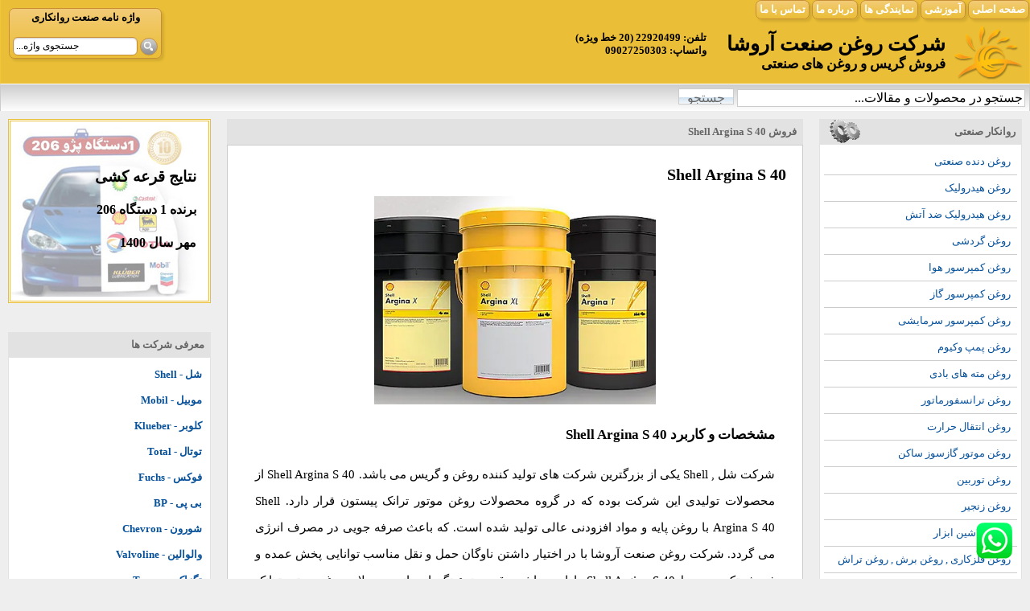

--- FILE ---
content_type: text/html; charset=utf-8
request_url: https://roghansanat.com/details/book/273.aspx
body_size: 23058
content:

<!DOCTYPE html PUBLIC "-//W3C//DTD XHTML 1.0 Transitional//EN" "http://www.w3.org/TR/xhtml1/DTD/xhtml1-transitional.dtd">
<html xmlns="http://www.w3.org/1999/xhtml" lang="fa-IR" >
<head><title>
	فروش روغن Shell Argina S 40 | روغن موتور ترانک پیستون
</title>
<!-- Google tag (gtag.js) -->
<script async src="https://www.googletagmanager.com/gtag/js?id=G-YVNV715012"></script>
<script>
  window.dataLayer = window.dataLayer || [];
  function gtag(){dataLayer.push(arguments);}
  gtag('js', new Date());

  gtag('config', 'G-YVNV715012');
</script>
<meta content="MSHTML 6.00.6000.16674" name="GENERATOR" /><meta name="google-site-verification" content="amytNJDG_G94ILBq-91vIlyMbPhclkAtN2CgXvg5Lyc" />
<meta name="keywords" content="روغن Shell Argina S 40 , خرید Shell Argina S 40 , فروش Shell Argina S 40 , قیمت Shell Argina S 40 , روغن موتور ترانک پیستون Shell Argina S 40 , مشخصات فنی روغن Shell Argina S 40 , datasheet روغن Shell Argina S 40 , شرکت سازنده  , گرانروی ,  شاخص گرانروی , نقطه اشتعال , نقطه ریزش , پایه محصول , بسته بندی , دانلود دیتاشیت , کارخانه ,  روغن صنعتی ,  روانکار  , فروش روغن , فروش , فروش گریس , روغن صنعت , گریس , واردکننده , " />
<meta name="description" content="شرکت روغن صنعت آروشا مرکز فروش روغن صنعتی ، گریس ، مواد شیمیایی می باشد. خدمات ما شامل فروش روغن Shell Argina S 40 , خرید Shell Argina S 40 , فروش Shell Argina S 40 , قیمت Shell Argina S 40 , روغن موتور ترانک پیستون Shell Argina S 40 , مشخصات فنی روغن Shell Argina S 40 , datasheet روغن Shell Argina S 40 , شرکت سازنده  , گرانروی ,  شاخص گرانروی , نقطه اشتعال , نقطه ریزش , پایه محصول , بسته بندی , دانلود دیتاشیت , کارخانه ,  روغن صنعتی ,  روانکار  , فروش روغن , فروش , فروش گریس , روغن صنعت , گریس , واردکننده ,  می باشد" />
<meta name="abstract" content="روغن Shell Argina S 40 , خرید Shell Argina S 40 , فروش Shell Argina S 40 , قیمت Shell Argina S 40 , روغن موتور ترانک پیستون Shell Argina S 40 , مشخصات فنی روغن Shell Argina S 40 , datasheet روغن Shell Argina S 40 , شرکت سازنده  , گرانروی ,  شاخص گرانروی , نقطه اشتعال , نقطه ریزش , پایه محصول , بسته بندی , دانلود دیتاشیت , کارخانه ,  روغن صنعتی ,  روانکار  , فروش روغن , فروش , فروش گریس , روغن صنعت , گریس , واردکننده , " />
<meta property="og:locale" content="fa_IR" />
<meta property="og:type" content="product" />
<meta property="og:title" content="Shell Argina S 40" />
<meta property="og:description" content="شرکت روغن صنعت آروشا مرکز فروش روغن صنعتی ، گریس ، مواد شیمیایی می باشد. خدمات ما شامل فروش روغن Shell Argina S 40 , خرید Shell Argina S 40 , فروش Shell Argina S 40 , قیمت Shell Argina S 40 , روغن موتور ترانک پیستون Shell Argina S 40 , مشخصات فنی روغن Shell Argina S 40 , datasheet روغن Shell Argina S 40 می باشد" />
<meta property="og:url" content="https://roghansanat.com/default.aspx?src=details&book=273" />
<meta property="og:site_name" content="روغن صنعت آروشا" />
<meta property="product:availability" content="instock" />
<meta property="product:price:currency" content="IRR" /><meta name="viewport" content="width=device-width, initial-scale=1.0" /><meta name="robots" content="follow, all, index" /><link href="../../Style.css" rel="stylesheet" type="text/css" /></head>
<body >  
<div class="wat"><a href="https://api.whatsapp.com/send?phone=989027250303&text=" target="_blank">
<img src="/images/WhatsApp_icon.png" title="مشاوره"/>
</a></div>                          
<form method="post" action="./273.aspx?src=details&amp;book=273" id="form1">
<div class="aspNetHidden">
<input type="hidden" name="__VIEWSTATE" id="__VIEWSTATE" value="ashfi5BS4OF44ODLBiBH+Yi75RP6GA3Lse+kDPhD3BYOOvmc3NCZRt9Z1C6EJbX14zVQcOWutzIpkTNgRDtC5ghlwiq8fds663OBAkHLH38DkVfBnVWI/BY8IM1KN9WFUmo3cw4bUCu/QOV0Q+xis2ED03v1U1r4UqVR5AMwFv3qlL0fX2Si8YtVwuX6OnRjyjurZZoDbfix3tsHyzZ3dn20umXetgHTmYX6wfDx5qMEHlC2mFMDKoAknPIG1lBH1XYO/Hb6/wX0xJ2vrTcKdS8+Pjh9xXCyp6TQ/cpFixLE7KlzfnaUEuDfdmr6hxCrkM48cAJyADNeqkctHAy3Sia+PtGkSafx5fCTH2U28NFQfoysyMG09dpR2/84RIaRiuLS/gIp+ItwSmBknwCRK92DWpUWFPW/Rb8sGV8jq8WFZ3Y7P/[base64]/WR9CWsvY0jrD8RFY1h5G3bm0GnEYRD6Vy/XSgzWb80QY8yBZsRqgTqf6ifcvsyrY3uInmTKuTdQccCzUMjl4v/W7Sl8pvQ9qznHxZuypPdbrvSIykij0Ol3B0hGp1doP+gVhOAyw9D3QBXbyc16f8PMQ6kzyg+ErHwpGBRTwpVUux5r0q2aT8u0qAJ6jc3YZ373jB2geWPSDW0jBUAOieabm2jBOs1bgEH6wZijtcza6hSEw5vV29j/gJozGhfd/o7AcjCfwg7NWjj57nOa3h78U5XeSgWz45mjbCYxA3PrHwFUZzwW2DcrwX2RZduvU3tHV4kKiVxfUzfuyr81nbda+84NlWz1gE60W0oZAqS5V7dIecOluJ+c9rHzSLIx+vfVS4u+FYLaBvdufRtJuGoxCdhinhJVobmYlqYvbeT+k6CzwWYUrZTClGZwPd1yzK6/5vJ1WL62s0hmaQ/8MTYAXAzjzO374nXlO/8VQFhqdgkSzjYFH1raPFS6KM13DZ4QSEGSnaIpFJZbL+eu9tWNOhxwglewNQWiodSfiyO9pic1RUXc4khBtTzpuapoYJq+FC5+zTsSko98Qh36JCxF1SxXTQ526suAVs1MXzzoiPWSDB78dUH+5AKxacsp8phSMiDlpGx92NFrigEE976C14HlOQuGcx/JMzrNGIpa9rl9V42hTClC5y0n/0fjHXNBMqpW7qE82auxBoO9mRbSW34juF0jQ9ouQy4mmDwDeo32cBfJ1kI1F07bm2llLyEYNIftyU3v0h3f6D/4sGiFR9DanzEpMdDq2NQw3EzcRxyucu9pEUb0+UNwQKg6PFalg4HTkEPdCfU0j4iX4z+XFMvZjbPP479J2t4ia0qXtyUWB+CSDR46ulYif4+07ig3N1w5/ftHJ16h+F7hXwduLj7ZcuYwRJWHgLHrCMbkOtXImKnIgYmvRIsVIr5N6W/yKA8ZQD3K5JqeYEAHQwTZDaPSgSHMEw+oF9xTVzZEjyyL6YIXA/rX1lqBUgoAvc2zxzde8ydasdfFvadQET/4CgAoon4nuKYrQszt3ozAWpg+Fpt+5tu5O+TkKjCHbpkVGHaPeOW5Ja/FOl61FH2ULYRxut6xuvCIVF0C/e/YK6dMln2mlgCBiXJuliOo+zRqTdXj2foaL09I6Iy2ecCGUxonuNKI+/PX8fWSEoemP0UGojbvhbrx+dv49GWarPHeWCdHO7ASx0Pbbz0k0ILL8fz17wPW84uJS9SwcEAqRoJR047dHyqI4o5wbGKOGtdBmSO5bJJID0Ewf2iLHckEAYBv1aj3xFslXRPsGcdR4m1o1uu3/VN0m1h2lAEy0PULX+x7XKu3yfUvFerd54zhH2i/qILqNPHX7bE3xC0dv9Hx3YFlAd5nn0xx53ARj/8KMAQuaxWAMuQUbdpKej3LXHE784Ye2QCgS7KMk9hRkbDG5yyzHK7qCRA0MtbChQYnG8WquVWzzdjTu2tEszAPY5Dm9EfNaB1dCZ87JDny8FUKpY4KTrPC5bbrrThw5akdWV/s8O3fJ0Gv707wZ57WIz6ZQZ2gYJuwisZDGXhWkKvVQThGIo4pUZd0lnFn6R/ro+OJjHB8GTlRcsQzlGtqyouZXoBnFXOyIRK+Myvh70ig0vR7nd2OCGULgaZ1GulT669VUlklriW24l19jec7TGJf9bTbMvno4l1WqAnMS+wjmZ6eaFZeAfzjvEn6MKUoc/zOnjm5YNLxdbhEf3zorGr+f2q6M5l8rdqp8woeKXBP8yT5vjDFI9nEzMUqWFTdl/zfIM8iIXf4EbLa9FVXNLfPneJzMozldiOHBKfXhbpIOAvtMhTEiGf6nC+HBjoi9qahOfMDZOEA0zAGKZahTJrr52unO4zOmcdhQ0TdynRfkiLf9R34p9FYkDlmxlAe4USwqbJG1+vnFu/8VAIFb1ccqQYYPzgQ8Xk4UIV1YA77L31aJjSB4o199bTIIMtBKtNrTa5/W+CSWj7cd4BNly7ZTqgVcVe4oMr2p9qVZZcDKFzm/u/giK7DoZ+7CbWlISCKJxleLF6z4SYkrdy52exdE9/w5mBVSunNuHuGAVaHp9S2JcWMyboQWdUN1m/D2q5xtWy3ES7YWuC4qhTTFAcw1u2s0ZXuUtxWanu7jtvti8BmAx+rGcIXLTD0KAb5piuxwWnBIG8rJWxHG5SJ7C4Wn31xcuWSj5rqrdDgJSgGoQ+WB2r5vGeZK77uraydtuHJKIgvONX9r5HO9zEAW97ueXG1ZRH98a+j4iE+UScmpC7us23ha7pK/dk+XeYZq0b/[base64]/8ls93X9d35UKuCgj/7et3JkRrnrtS+hcfTeo21NQmPIVllRZyN0DqHC8g7ZumP1JoD/XrEi+QBCdW+PBmxIkctwznZtdzPpNzTdc+XKPx6Spjk5twdqsiUn1Ufk/tNKmfRHNXzsh12nJdD6oq/q/+5dJh36HNpq3pHWmi+VROkG1aIEuQWgQ9xCIXbPOBcotnFfWH4AUntGpry5Zgnc418CuHsjiADfi5913w6IiheWJBB2RHSby3ILOPSYPkXw7IVSxVMBWJlwFYaz+MSdYWWJrAb2kfm0Fvd59HyK5g35RQSd+8cSdr5pEXEBKGUUVXyDxlzd92n1QppZArnENV9LleH/EnaqPB3zijhFIgCaDGGSbBz/JYstBxOLyfJrf7jCOlQVCr5KH0KCobUjgk7ROTZ4iUiRrZdMOwawdPeSYBbypcOi3KrqMQCi/J8IhowN6VsoenI6pihyDuE4BfVkL4NkpMjtCCmYHDvJL0prqv2WNGmhTG2C+ZfZXnlc6ymMusqqdMIDeAEJoE1QWQbfPMbziNjcOdtwuFEsdvF8gO7/Ll2zVePY/JJ9Ymogoyk2Ue+uMeZxmeDzvD8ZY7t3t3ONMb8tfr3pwFSgmAx2hxCHz6G9aBezmEpNbBatUHHV376sxsPRRQDXFPwlIDQsLd7rIhnwV+qqyVPqQhX/Z2E4W48lfViwJz10z4tqeZvERN5PE6YdtV7oBCmjVq7R7MUpAMDAKqRYgiMAxedH+ekiIckl5dsytk2rJ/br7WMSGjMTaGugDXkbgilnbYK6mHt/EVIzmbjT7IS7Xp8BhKL0AVIaRtH4aI7eCXWqj475QK4y1kLjx31U0OM60X7b+IuLSNGeHlnLr0vFIYrKSXSrJrsRDwQhmlprrlPnPl/67q96yEzbGHIjObIAAviL1anTYWn0EWRUf2EfW+3gao2lfiNQoj10lO28gqXJDIEy5pOFSZ5XTwudhCwY+3/wuxH/YkZ/+zckFK+KquASmr/Do/n8K4EqcrYC5eQFARbKSrcgEEHRDMy4muCyYznkbr/A3Vl7s1//sdM++G6g3ZFdSfC/FyXYE9Avhbo9FhgAPZK9RJDrtCovsF+jvoCBnLplL/ivVGVyjn+lww7inGazOdn1kJCDRgm2SbY5Eks5JEfQ04+ELV4KeTa5W6E0jVaqQwn+b9PQfsB1hR2TDC7AZPI6F0MyRF09iTyV4oJwQg9C0hz2OT+zlKXhZn7lxoooRGlSyssCt3y8TNexCBc28P/D8xD1AgKtwdz7lyL387qvbQ6Kq3kpDSd9tMTIgMp6ryDWFC2u93l5fwbf2qcak3PP/ez/wt62l/a8GUbY1FRQ276SjK6X6PtSIT/rP2Dc8fqb4vxp1FXLPRydOCuTaPlBPrkQ5qG4E4VJF+wM55CKuT+3AW++hVMb2rffC8j5j66h18SJd+2/kyh3ctgV3MBk6CLHyarIxTPRVFFtYaPFAmPcYbiS2uvAX9FzYs2DQt45kYQ/ozzBU5yeQDAERqWO5Sjbg5Rgqru+AMldhjLOylxtXDUQBTo5D6SrQLiXiq76YUlHDCI88/ANOfPiufslvOCckUObwpBu5hGSucInkQVh095Q4oboUiVHQnqVy/nrX5pyzV8WY70tCbKsF5opFsEbPVG5nDGDZkUQc9kNFXCvHOfdfPlXVDvopJujFp8DqVeMhCuVCVarYnsqMq3U8svPuIZb/h38oo+06BOnDThE4ALnItVkdp8KLDpXyHH+TH2gd/iRAtszpfZAw2F+c7UUCWtOolVTi70+B4yG9j8emwQ2eTX1yITUKLU9TeBSBAWDc8xujiTfuPeYJi3GGfof1xRQZ6wW/iX7Vc/l9RNgmRdpL7cHObarmisx5YeYp3ZuPOI0dKcK5cp/Io3tXvnV70owr1bxkrUwowM0VcZTaYvEXa4JccQklKoY6KtQ0P5lRy6cCV9qUBdlVp0zdWtH+tXWSbL0xfgDlkFfGDETg5Ej1UDVIfHwJN8ZxqR5ZM5dNhzunKlb5rUrljuxOZjGtQHvxXN3cAwkaY/xPUvvlqxCU8OVjmFquEie9GWarZTFFrDE17lzf4TZiXyzKyApgP/YY6PLV71+e2eqtir+FdkY5tpTncUI7GpQc4vvdhzn0M7xOfJq7XAcAGpGFA/whZ1vJDy+jo4Z3m1lh/XMQjPeoMMFBWwlAklWn207D7oukIp8DPj/kU+RsQQESNwzxWWPZI4vLVIq11Q/Ux6Ham794HB8GKAp007jyDgx+uW5e5eN3934K6rPncivBp4hbpjhdIwSy9hl8+Rvye9q0lQ/CVUY/nEwkJTKqqzd11uaTIYiIqP51CJiwN6XVqIFGtfLUQtfHBKPgf65CAvroL61VuJHHS9KUQZrv2tB2pQzwQ7iZVBWW/[base64]/TEFcjzEIQvPNCHLRnKU52wkXWpulyxrrPk3r0oIcZ8MthQkZqDSJSDmPliCGgrYlwuSatDGx2eDCI8QD5lG9CSVlJLnwzDc5PGKplsmYoodpJoe17odDcm5eQ0lftY2Jg2/BJRlq9lqyDY5QBDG1AULPskAqHmUkAlEMxONFyib6n739aSGgHBab6d+mFaV2H6SVLULP6FfKcyvX59BEwZOB6UKnHsSqQyXQ0MCrkwuvLIZxrK8al/YUM6pwZ3Pfdh3mBuH3EW8rSfARfbW2LCmwSOcArLEy9tnOzsWagejCqXXZBHxe8E0dbOyn2yp0zprpB2tYP+7PdPZ20E/b20fiwXU47lFPeH51UuQJq9lQ01G2Np+wajBas34wtDLt6nL7GOvQ+prWjTiZvgW+2PLRzIa+Mw2rLVvJ5IqWrjLAwVYlX0kSb6daReFA0u7coffThZkKKjmUtlAMS4hVHh+8yYSx9OiPIm8ekyNHOx6/gKG6i4Bb1+5ImVQMWInoYbo0x7evNDLF7/ksW8klNiJl81y9C8VEmg2yDQOTvydes+s1yDXGK/bchSHM9cPyTw5bn21HbNSrOuoR+GIuZu+mqPBpUzWEcMxGXkG1LYhhl5UcAqx/2pv4qRT3FDNoYP/ayK0XBXCm7a9GIqAjMpHxOjk3QNilyKl+l7wfk1VDLbiSq7r8elzo/zy6n4jTizZFGte2FX58jsFjkFGsSfWTAc5GONJBAo4nBAQjfImzeqU825VZUP0kseqWzfOW5zYdVs85V+IvwO4QbKjO8cjp0ERPk63DnTmKLYsq7GHYUb2h/wzlEyL1gjivq0uhgS4DrovKPSfOPWVm3qtOmFML9OZcJJvmOYs2v67xYion7hXiz9+4Y+Hlei7UHLhfzM6hQo5hR67RkU4sXN3Zv4rs0bqNGsEaD8HIMXmbXflEZKyzz2qd/[base64]/+i6fvmRNjbZCN1j22IGoLRL3arJSnQjt1Nu5bCZxi3oAzkCWdh4/O8/uQeGSQaFm+1YKjP9dbYi4UCK8E4jgClJe+PSGBWetupeN1tn13knBNsHSzgHo1dWlBdxMwl04VNgwnDmjnjP2OLvbz/N3F/fe/wSEj6dqbAQjTCBfQV2q6uDhR/w6tDhN5dwp+Oa5iX59rRiGvUgn71OooC7hkDCuB17PlXJTr6iin2Xdv1K8jgj8oXoyveywRa46B6CwjqQiMs2OfW3VEMROUrJjVLHRSD22WA7vJqjmY07LW0IGZ+wodY44OHKCYiXjo54wnJ6fRPNpyNDt1mpocjLdjVceXVCLwpMhPLv1r8FySPdU6+JyjXOXdKf/KV9kQdxFzk1kEoDobHAIrom/0DtI1NLz43CFwtW+y4slelGrNivdmHfTro+09wPnHjgD7sTeFii84a1lX4ZEUCCfUWCFNYxqX6nIX9eKnevh/iLBMkIhf4eJidqmSwHl3fc/m55H1S3MX/TuIqG9CDWgz7kk+r6Cz7SqUs8jPFSD4j4CHGsCCjREcWCokFqrgYINPjQBeyrDKjfGrH/IAkOsHFhRvQiIC4QPl1t1sBXhoItrYtvGmCg29ZoAl7W170m526iAtDYlVmlNdhoFwv3UaZLD9d5b0cnq4I3tKwhAJl/qIpk+JMMe4zSUrvlh5tQo6ycUFNmxvO5sEAww6i7ZHGes/6cjnERYOcmKAzXnXDQUuo5sXUr7z8peCSu5Rmj44tKDr7bu4N6rNjEPGUXVFPCxVYSIvbB4YN/vRaLuP4Dp9Gn//AX0FQJw027xmgTEXUzKa6tJhYKZcPIl9dOd/W3rLlwvWR9gne/f2GONC6lN00F157AoaALFsFU4RTae1UTt+WiV2uV1ZsZu4gSvTHlZmGijerprWrINuuCJ7ltRm15uubM0EI4Y9Z6SrEJNtX8KbPHxVvFe4H8oledKETWiInv6UltIfihf0mB8ZSGaRlvAIkbgS1Nr6PwUTeo/DkK4uFqu1F+IZbSElEhDPb2g5TKuXYByHsSUkCAXCi2BEXAUtawVhJcqKWQo3F8GIlfrE1Ef5xvf6Qo9dITnwboRFvjsXxPa2il+HvG0jt22Bs/07so66B8nGGozZD9EoyrPyLW1OEhHakxxPYjP1Ts0o2GVAegiHY0RDtEbXIMRS2/IyD7RSPG/bYGULs1L5KkdmgkPlBViMY7CKWnWikLrDQbvBPdDvNK6jGaeoZEAMMyDnNbPi/2tWIHgUSxsAAd+3Lw5icYxrHH5RS9pcsEBBqVqUjA4mGWv2cxC52E9btPDCan70XUjrKpzRQm/y+c2e2AB/bQnyrUm83RiXsIYoRjpY0nAygRNlHvRWVEdqothRU1yggFhVBfXH4pkATz8RPVsJ2rAvRbA2nyLewYF/Uvm4aYvMKEg0HcU8m0VvGYGDrYTn1VzdDtYx8Yy0+Az0N0gEJLf3oAB923CVXmmeldkF/mCCzbUBiLnG6gasrR09LdquoEpdP785rpKpexhPAj+RGZh3rDQihRKJXeRyIpU3JPJyXmg1Qgy+wz5hCEZIzLB1hRgvAUVU2Q1bySD8ppnF6kQtsHKLa96vAlxvE6PrlvgyN/EW0uyMVEwh/tHeLrCPf9IkhL0Gk75I0YTcSrGe7TLjg0r5QlxKdW8dwYjAy84EVi36FHXit0cN0W1OarZuMSJwEa7AQGCUi43p+YX/3FFnaBQOSnVTfCTxnJhp53UDTSAA0R+gjiKfxpqePLywA3VlRVHBA+T/Zi1yuTfd4zSLlCKQhxIUTIe6x2Bo/[base64]/OClDQ6+rUqt/dKeqgEdg/zkmHJsTZJy7Z1u84RTdUgrD9XK1WUtPtKKSbwHBYf4GlWpeInFaiqUloiFrs0OngzIHHgP+1o0utjw9U16UASgvL2Hz8090uT47KdzBHaMov985R03C/A1kM4qam1TiJOmEh3gIjVWTF0BzCXa8TCXawHHqC08i1ulwt0lv5JTdb8oKWmfOHz2lnF6Bn83HV/p43qjEehZDzzm2JUdVSiqab3UYrzw61hWN0Avw84Zz5U7mE/APPNxuQh34rL48BCXig1zNo5bOqVX5h7REAf9u1h8ySfrGfo4EGqMhzG66nzxNQTBtvjXThK30UjX/LOd/OjBBfFoHaNv3frC5jNd7cmTxqkgULiOV//21CnXYboLB5PS2RfWubLksDzJYPxImchGgTGNktTkBnYhRkQqW7WXa5FevkbUOMmrivRPywFe98XRDCP8HiSc0Ik4K6Aaz2GMijQQHsBkhxSzKrU9xRnVllX0FBULTMDSlxEboF9EOQf9/1gcuFBtSCW4qf8woR2sEmLKSOx5mT1C15DTYnM02y4RlYaLH7A3/sIGDg6AXI7ahJAthGOVmmPHaxEWPj5o/lTWFJMOPmGQeUhCsjvw+loVkC6imizdz3V37yt6PDyPBYwm5nWV50+7lJqJnDBjK0dlKNw1wUi88wSKXaxWuz1BRs73NoO9idMCMJdrN4q9crQQ8sujoYSvF0x5DTmPh0flt6nsLusxDoOKZ4Gy5leO3EohDRZy/TeTVujDhNxkBz0u7c5RLMqUOhLd2egBn+6bzQclvoe0s1HpAY9JywJeWvDXi98ugv/AWjrE3EU1bv9iHDZ+piYJfDSAL/[base64]/CLRPbOl28D2C0mdCGTyz2/k5oTNztgrgbg24CcpxnRK575GEUCefwegG7QgSshmricSbk7LAc0Yb6RbIPySuTQgHhR0cPvyGfW/UMBigxpirfLbmSTBV5yYGBT1YIXVgfp6VgrLX/2awT8t9Wl5J9SWfzUutKXLS4sp8sxDigeDHNgLkgFZu5qZ4Yi3sOYZcBQhphmKX4QFECum/tQ+hFdENTRCRZXVdJGRTKN8st9ZmOuwdG2YcEMAI0Rov90zpWprhGB8eWdIIGxn32SPMeVuN7Ax5geEKtpR5fHe5wed8z3pzAv3hLqJIMApPv1qkxtUvRcCiBl51AR/5GrAN+bJahoyK+9pdgPj3Ky44ebeGVnz/YFom4CRUM45J+8hNCDaDjlFSVv0UfJiaGYMCblZWwTqIg88/vdnVB8oMltkINdwaGS+IAOdLuKeR23E1/HTaqn15Mi7W0msVR2zt54mTax967evoicMMIFzv+2ccHqjk+KunitxaQyxLzUA/[base64]/VAD0PGYOb1H0FrOmWxrHTn9BttkwcEI8kL9n3J7/Yv06uAle8hZgep5MJNSEq/m34FCv/Uyqk8jCbLAI0wcjS/Cd7DOD/AZPIyndh8TuiPvUXq3pylvvLdNQ6u3cLZwsXNs64/wFPL3pCEHy2QjjSlWnwrpghslTK1vDUvrkBFhdfE1VaUEN6YNAcuMn0Vdx3ZAbmPAjVNxbTLxSB6HTSlZa0x9DGwg6z76buiNIHm+zB4HhP8uChlPj1O1SW7vzJ3U0AQ3RzT44yVSekcTaM9ngLw5RKKZfoeCMZBg0OaFtM5ynHN2FHHC+7e7cnSTf/AakEuee9BsrK/JNDJfu7WyROWsoTi1WdzfWsQBwIfk5Vg5KfRe+hkh8lumjciR6bACDpx2F9uiNTaui4oXUvELJ+y7EQt+zOk07qeq5K2+kbb22odT1osbsdCmkkfFF689m7202JVHItck57lTaZ/11BlU25mrpZRBXj7JaC47UxFg1E7PPeTXq74OawN5iFuYeESYpQbkEW/FO+A5CLQ/tDnK/UsvQp3z+oH3dweHfdh54zYR+oL+68vVGlHt/7Lfyqa1ZZ3tBNzxP9QKYICoEcib8uk1NxHbZIZ9UAPs08A/K1Hdu4iDClU3s3GqcZbM89TyN0R5sIep4f37X3bnpCHXDNJN83mF/M6jJ8Uu/rrzwcqksR5gdkqBzHje9L+OYpYca3kV5+hq3zXAC2ou7LwBK/2GmP+OOP8janlliw7A+nkCZPqpngJ6ZTSTIagptn22nC2zxdYga8c6YluQjpOaVBcSbYiYO1N2kcuaJzHRvux7dhbkWLSnkt/CSowhqm0x9QPA/86eP6HYX4nUZrg3Iu7Udn1B+6ZGOFIx68FC8kWOKRiNkjXIo8Cl2cmlnYl6bX8KRYLweLOw200Onr2mlqEow+VNs6fQxckrSHpGt7xVMl3R4+JpYdkkGRIqLiW32fDg0vW/noA/3gC+voqO6Ejg3QesrgpQ4M5kAmbs95JMVVIliUhscW641f+8qlAzuwAcNAmpMyLA7dVbE4AjiSH4SrPZHoIm47fJzukVfg8GNcI+5NEaJOGWJe6E00OE6g7wcesq3k6FcEtoHzko+VhpSpSfDY7FFSwldnJ4uCMxmlauiyzb/7RobObsjKWueSKSqwDqJkFqY8PNfPxforEHVIyxLwzbRHvJNFASWkwaCI+eUyIechWf62nHEri5eOrWFcY39+al59ZHMGtk+heuLhROTJa8hHt7rceFNogI0wE9lQ8j3XWGvtX+wYc36orsJKqrgoWsqc0qFzMIE6LYYWm/VXx+l/lQ+2X2P+djJsE8197UCk14AQApYEvpwzibteyi0uO8ymuFVCpw6ddKvoATXdJLx3jwTUTrj/o85BGFsccPqo2tNGO0RsjveQCwwHuUrVwEocJPFZxOC07zvT1/IboTSb5ZtEgtZ9JvBDOP3Qpg8W45v/ozUQoJFo9ZwnjxQKDhUWC/tooy1E8BAiwiKruPHwvWqS83/rZrAxZOZTo6wK1y5Qs6kDGNUSwqZe+FKQUhBI3Tziv3jnJepBZs5QQyImCtkV5P+D4VeH78zVWr++y/JS7uj4Ksj3mR/GC/[base64]/fThfOFzNpyndItblHeqY89SDqPJ+IKMTSq6SIoFCA39KHvyyJwrm8TmCIxHhb0Xq6e/S094JrIS4HO1x/7qHi4zaHdrvivD0ZbX0MvON+d1Svt2bnry60FB6/XS0tWcGf/S+d75xKUFznrH/CUR/Y4saXJT9r6++DEe5v+J1W+rE5j2n+iouoWNMil7X5WHpbcqb4PRUXt4SZV08/LlN7yUUt+iBG10yqnxOr84foe5HHh0xoQSVdChOJje6B+c1TTAZR0WNESO4nKFR6drObwce/zbhyBM+7Th+CiWSsdFvQWqAgsFc7o1rAC1EHqyMErojA9bpGNGcVNBekUrp96Pz/gDvZQmbhXwBb4b0aEA03A5i0BXNx/a2J9myxlm5rek7l/pVcoCkFb71B5mKtC2Lyh0Q1Sp+t8HVAdtFK8UVxs/[base64]/Lxi4/xEoNT2FteDVpsXsqdqZZYXR+Sp02w+yIbo/WqaXCBEjbPg/X6QOql/hzgJgApPP2d8+mYfJWxi7/m1Nyx5h9DqIlCrRHnkawJeaHh4wrSvroIKeK8wXmoJhfUNVxWkIghYJ64NlAnFHpW0ZPdG/98ZtSwHnGiurNJaUXBwEIkZUboWZwB4P64z7x1oi3kFAaVm3sx1A4t2NaVDSaa+n4cQI+8vycWZUPPrps6zXmvPoOLSXnuKxcY7GM4eKer/[base64]" />
</div>

<div class="aspNetHidden">

	<input type="hidden" name="__VIEWSTATEGENERATOR" id="__VIEWSTATEGENERATOR" value="CA0B0334" />
	<input type="hidden" name="__EVENTTARGET" id="__EVENTTARGET" value="" />
	<input type="hidden" name="__EVENTARGUMENT" id="__EVENTARGUMENT" value="" />
	<input type="hidden" name="__VIEWSTATEENCRYPTED" id="__VIEWSTATEENCRYPTED" value="" />
	<input type="hidden" name="__EVENTVALIDATION" id="__EVENTVALIDATION" value="ubQlLfTzn4nG00Gdv4DqdbnmK0Amw97e6ALGfTgL57fRu0v1u+X02EeLfft0NYfRG5u5ZuUV3P0bic3tgOcF0VmRN8rLbcxUO3QGlHCsvX/324WJJD8GMKQ8hsM3Xx7P5ASpeKBNdAZRodgTKcE2tdiZsUOAVEtKO+QfXngcy1iF5s4FKoXWLaaYpgQliwoE0Wg4nku90qwuTmth5Gs2/Q==" />
</div>

    
<div style="background-color:#eabe36;padding:0px;" class="Table_Topmenu" dir="rtl"> 
 <table border="0" cellpadding="0" cellspacing="0" class="Table_Topmenu">
 <tr>
 <td class="TD_top" >
  <div id="panel3" class="searchform">
	<a href="/" class="top_link">صفحه اصلی</a>
</div>
 <div id="panel4" class="searchform">
	<a href="/articles/list/default.aspx" class="top_link">آموزشی</a>
</div>
 <div id="panel6" class="searchform">
	<a href="/agency/content/default.aspx" class="top_link">نمایندگی ها</a>
</div>
 <div id="panel7" class="searchform">
	<a href="/about/content/default.aspx" class="top_link">درباره ما</a>
</div>
 <div id="panel8" class="searchform">
	<a href="/contact/content/default.aspx" class="top_link">تماس با ما</a>
</div>
 <div style="font-weight:bold;color:#000; float:left; padding-left:10px; padding-top:7px; padding-bottom:7px;  vertical-align:top; text-align:left;">
 
 <div id="panel2" class="searchform" onkeypress="javascript:return WebForm_FireDefaultButton(event, &#39;Button3&#39;)" style="float:left; vertical-align:top; margin-top:3px;">
	
 <a href="/glossary/txt/default.aspx" style="font-weight:bold;color:#000;" >
 واژه نامه صنعت روانکاری</a><br /><br />
 <input name="TextBox2" type="text" id="TextBox2" aria-label="Search" class="searchfield" value="...جستجوی واژه" onfocus="if (this.value == &#39;...جستجوی واژه&#39;) {this.value = &#39;&#39;;}" onblur="if (this.value == &#39;&#39;) {this.value = &#39;...جستجوی واژه&#39;;}" /> 
 <input type="submit" name="Button3" value=" " id="Button3" class="searchbutton" />
 
</div>  
 </div> 
 <br />
 <div style="float:right;padding :5px;"><a href="/"><img border="0" src="/images/logoroghan.gif" alt="شرکت روغن صنعت آروشا مرکز فروش روانساز ، روغن صنعتی ، گریس ، مواد شیمیایی" title="شرکت روغن صنعت آروشا مرکز فروش روانساز ، روغن صنعتی ، گریس ، مواد شیمیایی" /></a></div>
 <div class="title">
 <div style="font-size:19pt;"><b>شرکت روغن صنعت آروشا</b></div>
 <div style="font-size:13pt;"><b>فروش گریس و روغن های صنعتی</b></div>
 </div>
 <div style="font-weight:bold;color:#000; float:right; padding-right:25px; padding-top:15px; padding-bottom:5px;  vertical-align:top; text-align:right;">
<a href="tel:02122920499">
<b>تلفن: 22920499 (20 خط ويژه)</b><br />
<b>واتساپ: 09027250303</b><br />
</a>
 </div>
 </td>
 </tr>
 </table>
</div>
<div class="TD_search" dir="rtl">
 <div id="panel1" onkeypress="javascript:return WebForm_FireDefaultButton(event, &#39;Button1&#39;)">
	
  <input name="TextBox1" type="text" size="38" id="TextBox1" aria-label="جستجو در روغن صنعتی" value="جستجو در محصولات و مقالات..." onfocus="if (this.value == &#39;جستجو در محصولات و مقالات...&#39;) {this.value = &#39;&#39;;}" onblur="if (this.value == &#39;&#39;) {this.value = &#39;جستجو در محصولات و مقالات...&#39;;}" style="font-size:12pt;" />
  <input type="submit" name="Button1" value="جستجو" id="Button1" class="button1" style="font-size:12pt;" />
  
  
</div>
</div>
<div style="overflow:auto; margin:10px;" dir="rtl">
<div class="menu">


<div class="icon"><a href="javascript:void(0);"  onclick="myFunction()">
<img alt="منو" src="/images/bars.png" /><b> منوی محصولات</b>
</a></div>

<div class="topnav" id="myTopnav">
<div class="head">
<div style="position: relative;"><div style="position:absolute; left:5px; top: -10px"><img title="روانکار صنعتی" alt="روانکار صنعتی" src="/images/industrial.gif" /></div></div>
روانکار صنعتی
</div>
<div class="cbody">
<strong><a title="روغن دنده صنعتی" href="/products/type/27.aspx">روغن دنده صنعتی</a></strong>
<strong><a title="روغن هیدرولیک" href="/products/type/1.aspx">روغن هیدرولیک</a></strong>
<strong><a title="روغن هیدرولیک ضد آتش" href="/products/type/28.aspx">روغن هیدرولیک ضد آتش</a></strong>
<strong><a title="روغن گردشی" href="/products/type/19.aspx">روغن گردشی</a></strong>
<strong><a title="روغن کمپرسور هوا" href="/products/type/2.aspx">روغن کمپرسور هوا</a></strong>
<strong><a title="روغن کمپرسور گاز" href="/products/type/15.aspx">روغن کمپرسور گاز</a></strong>
<strong><a title="روغن کمپرسور سرمایشی" href="/products/type/16.aspx">روغن کمپرسور سرمایشی</a></strong>
<strong><a title="روغن پمپ وکیوم" href="/products/type/7.aspx">روغن پمپ وکیوم</a></strong>
<strong><a title="روغن مته های بادی" href="/products/type/22.aspx">روغن مته های بادی</a></strong>
<strong><a title="روغن ترانسفورماتور" href="/products/type/5.aspx">روغن ترانسفورماتور</a></strong>
<strong><a title="روغن انتقال حرارت" href="/products/type/6.aspx">روغن انتقال حرارت</a></strong>
<strong><a title="روغن موتور گازسوز ساکن" href="/products/type/44.aspx">روغن موتور گازسوز ساکن</a></strong>
<strong><a title="روغن توربین" href="/products/type/9.aspx">روغن توربین</a></strong>
<strong><a title="روغن زنجیر" href="/products/type/10.aspx">روغن زنجیر</a></strong>
<strong><a title="روغن ماشین ابزار" href="/products/type/11.aspx">روغن ماشین ابزار</a></strong>
<strong><a title="سیال فلزکاری , روغن برش" href="/products/type/17.aspx">روغن فلزکاری , روغن برش , روغن تراش</a></strong>
<strong><a title="روغن عملیات حرارتی" href="/products/type/29.aspx">روغن عملیات حرارتی , روغن کوئنچ</a></strong>
<strong><a title="روغن سیلندر بخار" href="/products/type/23.aspx">روغن سیلندر بخار</a></strong>
<strong><a title="روغن ضد زنگ , ضد خوردگی" href="/products/type/8.aspx">روغن ضد زنگ , ضد خوردگی , روغن محافظ</a></strong>
<strong><a title="روغن نساجی" href="/products/type/20.aspx">روغن نساجی</a></strong>
<strong><a title="روغن چند منظوره" href="/products/type/24.aspx">روغن چند منظوره</a></strong>
<strong><a title="گریس صنعتی" href="/products/type/12.aspx">گریس صنعتی</a></strong>
<strong><a title="گریس لیتیوم" href="/products/type/48.aspx">گریس لیتیوم</a></strong>
<strong><a title="گریس لیتیوم کمپلکس" href="/products/type/49.aspx">گریس لیتیوم کمپلکس</a></strong>
<strong><a title="ضد یخ" href="/products/type/13.aspx">ضد یخ</a></strong>
<strong><a title="پاک کننده ها" href="/products/type/30.aspx">پاک کننده ها</a></strong>
<strong><a title="روغن سیلیکون" href="/products/type/45.aspx">روغن سیلیکون</a></strong>
</div>
<div class="head">
<div style="position: relative;"><div style="position:absolute; left:5px; top: -10px"><img title="روانکار دریایی" alt="روانکار دریایی" src="/images/marine.gif" /></div></div>
روانکار دریایی
</div>
<div class="cbody">
<a title="روغن سیلندر کراس هد" href="/products/type/33.aspx">روغن سیلندر کراس هد</a>
<a title="روغن سیستم کراس هد" href="/products/type/34.aspx">روغن سیستم کراس هد</a>
<a title="روغن موتور ترانک پیستون" href="/products/type/35.aspx">روغن موتور ترانک پیستون</a>
<a title="روغن موتور دریایی سرعت بالا" href="/products/type/36.aspx">روغن موتور دریایی سرعت بالا</a>
</div>
<div class="head">
<div style="position: relative;"><div style="position:absolute; left:5px; top: -10px"><img title="روانکار هوایی" alt="روانکار هوایی" src="/images/aviation.gif" /></div></div>
روانکار هوایی
</div>
<div class="cbody">
<a title="روغن موتور پیستونی هوایی" href="/products/type/38.aspx">روغن موتور پیستونی هوایی</a>
<a title="روغن موتور توربین هوایی" href="/products/type/39.aspx">روغن موتور توربین هوایی</a>
<a title="روغن هیدرولیک هوایی" href="/products/type/40.aspx">روغن هیدرولیک هوایی</a>
<a title="گریس هوایی" href="/products/type/41.aspx">گریس هوایی</a>
<a title="سایر روانسازهای هوایی" href="/products/type/43.aspx">سایر روانسازهای هوایی</a>
</div>
<div class="head">
<div style="position: relative;"><div style="position:absolute; left:5px; top: -10px"><img title="روانکار وسایل نقلیه سنگین" alt="روانکار وسایل نقلیه سنگین" src="/images/transport.gif" /></div></div>
روانکار وسایل نقلیه سنگین
</div>
<div class="cbody">
<a title="روغن موتور دیزلی" href="/products/type/4.aspx">روغن موتور دیزلی</a>
<a title="روغن موتور گازسوز" href="/products/type/26.aspx">روغن موتور گازسوز</a>
<a title="روغن دنده , واسکازین" href="/products/type/3.aspx">روغن دنده , واسکازین</a>
<a title="روغن لوکوموتیو" href="/products/type/32.aspx">روغن لوکوموتیو , روغن موتور قطار</a>
<a title="روغن ماشین آلات کشاورزی" href="/products/type/31.aspx">روغن ماشین آلات کشاورزی</a>
<a title="روغن ماشین آلات راه سازی" href="/products/type/21.aspx">روغن ماشین آلات راه سازی</a>
<a title="گریس وسایل نقلیه" href="/products/type/42.aspx">گریس وسایل نقلیه</a>
</div>
<div class="head">
<div style="position: relative;"><div style="position:absolute; left:5px; top: -10px"><img title="روانکار خودرو" alt="روانکار خودرو" src="/images/atuomotive.gif" /></div></div>
روانکار خودرو
</div>
<div class="cbody">
<a title="روغن موتور" href="/products/type/14.aspx">روغن موتور بنزینی</a>
<a title="روغن دنده اتوماتیک , ATF" href="/products/type/18.aspx">روغن دنده اتوماتیک , ATF</a>
</div>
</div>
<script>
function myFunction() {
    document.body.scrollTop = 0; // For Safari
    document.documentElement.scrollTop = 0; // For Chrome, Firefox, IE and Opera
    
    var x = document.getElementById("myTopnav");
    if (x.className === "topnav") {
        x.className += " responsive";
    } else {
        x.className = "topnav";
    }
}
</script>

<br />
<div class="head">تبلیغات</div>
<div class="cbody"><a href="http://www.behranoil.com" rel="nofollow"><img src="/images/behran.jpg" alt="شركت نفت بهران"  title="شركت نفت بهران" /></a></div>                        
<br />
</div>

  <div class="main" >
 
   


   <div class="head"><h2>فروش Shell Argina S 40</h2></div>
   <div class="middle-body">
<div class="product-titles"><h1>Shell Argina S 40</h1></div>
     
                            <div style=" text-align:center; ">
                                <a id="ctl06_HyperLink1" href="/images/products/shell_argina.jpg"><img src="/images/products/shell_argina.jpg" alt="Shell Argina S 40" style="width:350px;" /></a><br />
                                
                               
                            </div>
                             
                            
                            
                
                                <div>
	<table cellspacing="0" cellpadding="4" id="ctl06_DetailsView1" style="border-collapse:collapse;margin-left:20px; margin-right:20px; font-size: 11pt;">
		<tr>
			<td colspan="2">
						
                                           <h3>مشخصات و کاربرد Shell Argina S 40</h3>
                                                <p style="font-size:11pt;">شرکت <a href="/persondetails/personid/2.aspx" title="شل , Shell">شل , Shell</a> یکی از بزرگترین شرکت های تولید کننده روغن و گریس می باشد. Shell Argina S 40 از محصولات تولیدی این شرکت بوده که در گروه محصولات روغن موتور ترانک پیستون قرار دارد. Shell Argina S 40 با روغن پایه و مواد افزودنی عالی تولید شده است. که باعث صرفه جویی در مصرف انرژی می گردد. شرکت روغن صنعت آروشا با در اختیار داشتن ناوگان حمل و نقل مناسب توانایی پخش عمده و فروش تکی محصولShell Argina S 40 دارا می باشد.  دقت و نوع نگهداری از محصولات روغن موتور ترانک پیستون جز نکات مهم در سلامت کالا می باشد. ما با در اختیار داشتن تیم حرفه ای و انبار سرپوشیده مناسب به بهترین شکل از روانکارها نگهداری و مراقبت می کنیم.  جهت دریافت اطلاعات فنی و دیتاشیت Shell Argina S 40 با ما نماس بگیرید. تمامی اطلاعات فنی محصولات مربوط به روغن موتور ترانک پیستون موجود می باشد و کلیه محصولات مطابق اطلاعات فنی شرکت تولید کننده و با ضمانت نامه رسمی به فروش می رسند.  از خصوصیات و مزایای Shell Argina S 40 می توان به محافظت در برابر خوردگی و زنگ زدگین و مقاومت در برابر تراکم پذیری اشاره کرد.  بسته بندی <b>Shell Argina S 40</b> به دو صورت بشکه های فلزی و سطل های 20 لیتری می باشد. جهت دریافت پیش فاکتور Shell Argina S 40 با ما تماس بگیرید. <br>جهت ایحاد اطمینان کامل ما تمامی روانکارها با 6 ماه ضمانت کیفیت و ارائه ضمانت نامه رسمی به فروش می رسند. که این ضمانت شامل Shell Argina S 40 نیز می باشد.<br>فروش و ارسال روغن صنعتی و گریس شل , Shell به اصفهان ، شیراز ، خراسان ، تبریز، ارومیه ، اراک ، همدان ، بندر عباس ، گیلان ، مازندران ، کرمان ، رشت ، کردستان ، اهواز ، خوزستان ، عسلویه ، ماهشهر ، بوشهر ، آذربایجان ، هرمزگان ، اردبیل و سایر شهرستان ها. </p>
                                            </td>
		</tr><tr>
			<td colspan="2">
						<h3>خرید Shell Argina S 40</h3>
						جهت تمایل به دریافت اطلاعات بیشتر و مشاوره خرید Shell Argina S 40 با ما تماس بگیرید. ما شما را در تمامی مراحل انتخاب مناسب روانکار و نحوه نگهداری و مصرف Shell Argina S 40 راهنمایی می کنیم. <br>
                                                همچنین معادل یابی محصول <a id="ctl06_DetailsView1_HyperLink1" href="/detailsfa/book/273.aspx">روغن شل آرجاینا اس 40</a> نیز انجام می گیرد.
                                            </td>
		</tr><tr>
			<td colspan="2">
                                                <b>نوع کالا Shell Argina S 40:</b>
                                                <a id="ctl06_DetailsView1_HyperLink2" href="/products/type/35.aspx" style="color:#07519A;">روغن موتور ترانک پیستون</a>
                                            </td>
		</tr><tr>
			<td colspan="2">
                                                <b>پایه محصول:</b>
                                                <span id="ctl06_DetailsView1_Label9"></span>
                                            </td>
		</tr><tr>
			<td colspan="2">
                                                <b>شرکت سازنده Shell Argina S 40 : </b>
                                                <a id="ctl06_DetailsView1_HyperLink3" href="/persondetails/personid/2.aspx" style="color:#07519A;">شل , Shell</a>
                                            </td>
		</tr><tr>
			<td colspan="2">
                                                <b>سطوح کارایی:</b><br />
                                                <span id="ctl06_DetailsView1_Label7"></span>
                                            </td>
		</tr><tr>
			<td colspan="2">
                                                <b>بسته بندی:</b><br />
                                                <span id="ctl06_DetailsView1_Label8"></span>
                                            </td>
		</tr>
	</table>
</div>
                              <br />
                                
                                
                                <br />   
                                <b><span style="text-decoration:line-through;"></span></b><span style="font-weight:bold;font-size:10.5pt">قیمت Shell Argina S 40  
                                    <span style="color:#990000"><span id="ctl06_Label3">تماس بگیرید</span></span>
        <div  style="margin-right:20px;">
                                           
        <br />
         
                                        
                                            <div id="ctl06_Panel1" class="button1" style="width:120px;">
	
                                            <img src="/images/pdf.gif" />
                                                <a id="ctl06_HyperLink5" class="bold-link" href="/request/datasheet/default.aspx" style="font-weight:bold;">اطلاعات فنی</a>
</div>
   </div>
    </div>
   <br />
   
   <div class="head">محصولات مشابه به Shell Argina S 40</div>
   <div class="middle-body">
   <div>

</div>
    <div>
	<table cellspacing="0" dir="rtl" id="ctl06_GridView1" style="border-width:0px;width:98%;border-collapse:collapse;">
		<tr align="right">
			<th scope="col">
                  
                </th>
		</tr><tr>
			<td>
                    <table border="0" cellpadding="0" cellspacing="5" class="menu-seprator" width="100%">
                        <tr>
                           <td class="products-list" >
                            
                                <h2><a id="ctl06_GridView1_HyperLink2_0" class="bold-link" href="/details/book/282.aspx">Shell Gadinia 40</a></h2>
                                     <a id="ctl06_GridView1_HyperLink1_0" class="bold-link" href="/detailsfa/book/282.aspx">روغن شل گادینیا 40</a>
                                    
                                    <div>نوع کالا:
                                <a id="ctl06_GridView1_HyperLink5_0" class="link" href="/products/type/35.aspx">روغن موتور ترانک پیستون</a></div>
                                شرکت سازنده:
                                <a id="ctl06_GridView1_HyperLink3_0" class="link" href="/persondetails/personid/2.aspx">شل , Shell</a>
                                    
                            </td>
                        </tr>
                    </table>
                </td>
		</tr><tr>
			<td>
                    <table border="0" cellpadding="0" cellspacing="5" class="menu-seprator" width="100%">
                        <tr>
                           <td class="products-list" >
                            
                                <h2><a id="ctl06_GridView1_HyperLink2_1" class="bold-link" href="/details/book/281.aspx">Shell Gadinia 30</a></h2>
                                     <a id="ctl06_GridView1_HyperLink1_1" class="bold-link" href="/detailsfa/book/281.aspx">روغن شل گادینیا 30</a>
                                    
                                    <div>نوع کالا:
                                <a id="ctl06_GridView1_HyperLink5_1" class="link" href="/products/type/35.aspx">روغن موتور ترانک پیستون</a></div>
                                شرکت سازنده:
                                <a id="ctl06_GridView1_HyperLink3_1" class="link" href="/persondetails/personid/2.aspx">شل , Shell</a>
                                    
                            </td>
                        </tr>
                    </table>
                </td>
		</tr><tr>
			<td>
                    <table border="0" cellpadding="0" cellspacing="5" class="menu-seprator" width="100%">
                        <tr>
                           <td class="products-list" >
                            
                                <h2><a id="ctl06_GridView1_HyperLink2_2" class="bold-link" href="/details/book/277.aspx">Shell Argina XL 40</a></h2>
                                     <a id="ctl06_GridView1_HyperLink1_2" class="bold-link" href="/detailsfa/book/277.aspx">روغن شل آرجاینا ایکس ال 40</a>
                                    
                                    <div>نوع کالا:
                                <a id="ctl06_GridView1_HyperLink5_2" class="link" href="/products/type/35.aspx">روغن موتور ترانک پیستون</a></div>
                                شرکت سازنده:
                                <a id="ctl06_GridView1_HyperLink3_2" class="link" href="/persondetails/personid/2.aspx">شل , Shell</a>
                                    
                            </td>
                        </tr>
                    </table>
                </td>
		</tr><tr>
			<td>
                    <table border="0" cellpadding="0" cellspacing="5" class="menu-seprator" width="100%">
                        <tr>
                           <td class="products-list" >
                            
                                <h2><a id="ctl06_GridView1_HyperLink2_3" class="bold-link" href="/details/book/276.aspx">Shell Argina X 40</a></h2>
                                     <a id="ctl06_GridView1_HyperLink1_3" class="bold-link" href="/detailsfa/book/276.aspx">روغن شل آرجاینا ایکس 40</a>
                                    
                                    <div>نوع کالا:
                                <a id="ctl06_GridView1_HyperLink5_3" class="link" href="/products/type/35.aspx">روغن موتور ترانک پیستون</a></div>
                                شرکت سازنده:
                                <a id="ctl06_GridView1_HyperLink3_3" class="link" href="/persondetails/personid/2.aspx">شل , Shell</a>
                                    
                            </td>
                        </tr>
                    </table>
                </td>
		</tr><tr>
			<td>
                    <table border="0" cellpadding="0" cellspacing="5" class="menu-seprator" width="100%">
                        <tr>
                           <td class="products-list" >
                            
                                <h2><a id="ctl06_GridView1_HyperLink2_4" class="bold-link" href="/details/book/275.aspx">Shell Argina T 40</a></h2>
                                     <a id="ctl06_GridView1_HyperLink1_4" class="bold-link" href="/detailsfa/book/275.aspx">روغن شل آرجاینا تی 40</a>
                                    
                                    <div>نوع کالا:
                                <a id="ctl06_GridView1_HyperLink5_4" class="link" href="/products/type/35.aspx">روغن موتور ترانک پیستون</a></div>
                                شرکت سازنده:
                                <a id="ctl06_GridView1_HyperLink3_4" class="link" href="/persondetails/personid/2.aspx">شل , Shell</a>
                                    
                            </td>
                        </tr>
                    </table>
                </td>
		</tr><tr>
			<td>
                    <table border="0" cellpadding="0" cellspacing="5" class="menu-seprator" width="100%">
                        <tr>
                           <td class="products-list" >
                            
                                <h2><a id="ctl06_GridView1_HyperLink2_5" class="bold-link" href="/details/book/274.aspx">Shell Argina T 30</a></h2>
                                     <a id="ctl06_GridView1_HyperLink1_5" class="bold-link" href="/detailsfa/book/274.aspx">روغن شل آرجاینا تی 30</a>
                                    
                                    <div>نوع کالا:
                                <a id="ctl06_GridView1_HyperLink5_5" class="link" href="/products/type/35.aspx">روغن موتور ترانک پیستون</a></div>
                                شرکت سازنده:
                                <a id="ctl06_GridView1_HyperLink3_5" class="link" href="/persondetails/personid/2.aspx">شل , Shell</a>
                                    
                            </td>
                        </tr>
                    </table>
                </td>
		</tr><tr>
			<td>
                    <table border="0" cellpadding="0" cellspacing="5" class="menu-seprator" width="100%">
                        <tr>
                           <td class="products-list" >
                            
                                <h2><a id="ctl06_GridView1_HyperLink2_6" class="bold-link" href="/details/book/272.aspx">Shell Argina S 30</a></h2>
                                     <a id="ctl06_GridView1_HyperLink1_6" class="bold-link" href="/detailsfa/book/272.aspx">روغن شل آرجاینا اس 30</a>
                                    
                                    <div>نوع کالا:
                                <a id="ctl06_GridView1_HyperLink5_6" class="link" href="/products/type/35.aspx">روغن موتور ترانک پیستون</a></div>
                                شرکت سازنده:
                                <a id="ctl06_GridView1_HyperLink3_6" class="link" href="/persondetails/personid/2.aspx">شل , Shell</a>
                                    
                            </td>
                        </tr>
                    </table>
                </td>
		</tr>
	</table>
</div>
   </div>
   
   
                    
    
    
                 




    <br />
   <div class="head">جستارهای مرتبط</div>
   <div class="middle-body"><div class="tags"> <a href="/?src=article&txt=%d8%b1%d9%88%d8%ba%d9%86+Shell+Argina+S+40" rel="nofollow" > روغن Shell Argina S 40</a><a href="/?src=article&txt=%d8%ae%d8%b1%db%8c%d8%af+Shell+Argina+S+40" rel="nofollow" > خرید Shell Argina S 40</a><a href="/?src=article&txt=%d9%81%d8%b1%d9%88%d8%b4+Shell+Argina+S+40" rel="nofollow" > فروش Shell Argina S 40</a><a href="/?src=article&txt=%d9%82%db%8c%d9%85%d8%aa+Shell+Argina+S+40" rel="nofollow" > قیمت Shell Argina S 40</a><a href="/?src=article&txt=%d8%b1%d9%88%d8%ba%d9%86+%d9%85%d9%88%d8%aa%d9%88%d8%b1+%d8%aa%d8%b1%d8%a7%d9%86%da%a9+%d9%be%db%8c%d8%b3%d8%aa%d9%88%d9%86+Shell+Argina+S+40" rel="nofollow" > روغن موتور ترانک پیستون Shell Argina S 40</a><a href="/?src=article&txt=%d9%85%d8%b4%d8%ae%d8%b5%d8%a7%d8%aa+%d9%81%d9%86%db%8c+%d8%b1%d9%88%d8%ba%d9%86+Shell+Argina+S+40" rel="nofollow" > مشخصات فنی روغن Shell Argina S 40</a><a href="/?src=article&txt=datasheet+%d8%b1%d9%88%d8%ba%d9%86+Shell+Argina+S+40" rel="nofollow" > datasheet روغن Shell Argina S 40</a><a href="/?src=article&txt=%d8%b4%d8%b1%da%a9%d8%aa+%d8%b3%d8%a7%d8%b2%d9%86%d8%af%d9%87" rel="nofollow" > شرکت سازنده</a><a href="/?src=article&txt=%da%af%d8%b1%d8%a7%d9%86%d8%b1%d9%88%db%8c" rel="nofollow" > گرانروی</a><a href="/?src=article&txt=%d8%b4%d8%a7%d8%ae%d8%b5+%da%af%d8%b1%d8%a7%d9%86%d8%b1%d9%88%db%8c" rel="nofollow" > شاخص گرانروی</a><a href="/?src=article&txt=%d9%86%d9%82%d8%b7%d9%87+%d8%a7%d8%b4%d8%aa%d8%b9%d8%a7%d9%84" rel="nofollow" > نقطه اشتعال</a><a href="/?src=article&txt=%d9%86%d9%82%d8%b7%d9%87+%d8%b1%db%8c%d8%b2%d8%b4" rel="nofollow" > نقطه ریزش</a><a href="/?src=article&txt=%d9%be%d8%a7%db%8c%d9%87+%d9%85%d8%ad%d8%b5%d9%88%d9%84" rel="nofollow" > پایه محصول</a><a href="/?src=article&txt=%d8%a8%d8%b3%d8%aa%d9%87+%d8%a8%d9%86%d8%af%db%8c" rel="nofollow" > بسته بندی</a><a href="/?src=article&txt=%d8%af%d8%a7%d9%86%d9%84%d9%88%d8%af+%d8%af%db%8c%d8%aa%d8%a7%d8%b4%db%8c%d8%aa" rel="nofollow" > دانلود دیتاشیت</a><a href="/?src=article&txt=%da%a9%d8%a7%d8%b1%d8%ae%d8%a7%d9%86%d9%87" rel="nofollow" > کارخانه</a><a href="/?src=article&txt=%d8%b1%d9%88%d8%ba%d9%86+%d8%b5%d9%86%d8%b9%d8%aa%db%8c" rel="nofollow" > روغن صنعتی</a><a href="/?src=article&txt=%d8%b1%d9%88%d8%a7%d9%86%da%a9%d8%a7%d8%b1" rel="nofollow" > روانکار</a><a href="/?src=article&txt=%d9%81%d8%b1%d9%88%d8%b4+%d8%b1%d9%88%d8%ba%d9%86" rel="nofollow" > فروش روغن</a><a href="/?src=article&txt=%d9%81%d8%b1%d9%88%d8%b4" rel="nofollow" > فروش</a><a href="/?src=article&txt=%d9%81%d8%b1%d9%88%d8%b4+%da%af%d8%b1%db%8c%d8%b3" rel="nofollow" > فروش گریس</a><a href="/?src=article&txt=%d8%b1%d9%88%d8%ba%d9%86+%d8%b5%d9%86%d8%b9%d8%aa" rel="nofollow" > روغن صنعت</a><a href="/?src=article&txt=%da%af%d8%b1%db%8c%d8%b3" rel="nofollow" > گریس</a><a href="/?src=article&txt=%d9%88%d8%a7%d8%b1%d8%af%da%a9%d9%86%d9%86%d8%af%d9%87" rel="nofollow" > واردکننده</a></div></div>
   <br />
  </div>

  <div class="right">
  
<div  style="border-style: double; border-color:#eabe36; overflow:hidden; background-image:url('/images/festival.jpg'); background-repeat:no-repeat; background-position:left; background-color:#fff " >
<div style="color:#000; line-height :20px; padding:35px 10px 35px 10px;">
<a href="/festivalresault/content/default.aspx">
<h3>نتایج قرعه کشی</h3>
<h4>برنده 1 دستگاه 206</h4>
<h4>مهر سال 1400</h4>
</a>
</div>
</div>
<br /><br />
<div class="head">معرفی شرکت ها</div>
<div class="cbody">
<ul id="nav2">

<li><strong><a href="/persondetails/personid/2.aspx" title="روغن شل - Shell | گریس شل - Shell">شل - Shell</a></strong></li>

<li><strong><a href="/persondetails/personid/3.aspx" title="روغن موبیل - Mobil | گریس موبیل - Mobil">موبیل - Mobil</a></strong></li>

<li><strong><a href="/persondetails/personid/4.aspx" title="روغن کلوبر - Klueber | گریس کلوبر - Klueber">کلوبر - Klueber</a></strong></li>

<li><strong><a href="/persondetails/personid/5.aspx" title="روغن توتال - Total | گریس توتال - Total">توتال - Total</a></strong></li>

<li><strong><a href="/persondetails/personid/7.aspx" title="روغن فوکس - Fuchs | گریس فوکس - Fuchs">فوکس - Fuchs</a></strong></li>

<li><strong><a href="/persondetails/personid/6.aspx" title="روغن بی پی - BP | گریس بی پی - BP">بی پی - BP</a></strong></li>

<li><strong><a href="/persondetails/personid/9.aspx" title="روغن شورون - Chevron | گریس شورون - Chevron">شورون - Chevron</a></strong></li>

<li><strong><a href="/persondetails/personid/22.aspx" title="روغن والوالین - Valvoline | گریس والوالین - Valvoline">والوالین - Valvoline</a></strong></li>

<li><strong><a href="/persondetails/personid/8.aspx" title="روغن تگزاکو - Texaco | گریس تگزاکو - Texaco">تگزاکو - Texaco</a></strong></li>

<li><strong><a href="/persondetails/personid/11.aspx" title="روغن کاسترول - Castrol | گریس کاسترول - Castrol">کاسترول - Castrol</a></strong></li>

<li><strong><a href="/persondetails/personid/10.aspx" title="روغن آجیپ - Agip | گریس آجیپ - Agip">آجیپ - Agip</a></strong></li>

<li><strong><a href="/persondetails/personid/21.aspx" title="روغن Dow Corning - Molykote | گریس Dow Corning - Molykote">Dow Corning - Molykote</a></strong></li>

<li><strong><a href="/persondetails/personid/23.aspx" title="روغن اس کا اف - SKF | گریس اس کا اف - SKF">اس کا اف - SKF</a></strong></li>

<li><strong><a href="/persondetails/personid/13.aspx" title="روغن اسو - Esso | گریس اسو - Esso">اسو - Esso</a></strong></li>

<li><strong><a href="/persondetails/personid/17.aspx" title="روغن گالف - Gulf | گریس گالف - Gulf">گالف - Gulf</a></strong></li>

<li><strong><a href="/persondetails/personid/19.aspx" title="روغن AeroShell | گریس AeroShell">AeroShell</a></strong></li>

<li><strong><a href="/persondetails/personid/16.aspx" title="روغن شرکت نفت سپاهان | گریس شرکت نفت سپاهان">شرکت نفت سپاهان</a></strong></li>

<li><strong><a href="/persondetails/personid/12.aspx" title="روغن شرکت نفت بهران | گریس شرکت نفت بهران">شرکت نفت بهران</a></strong></li>

<li><strong><a href="/persondetails/personid/14.aspx" title="روغن شرکت نفت پارس | گریس شرکت نفت پارس">شرکت نفت پارس</a></strong></li>

<li><strong><a href="/persondetails/personid/15.aspx" title="روغن شرکت نفت ایرانول | گریس شرکت نفت ایرانول">شرکت نفت ایرانول</a></strong></li>

<li><strong><a href="/persondetails/personid/24.aspx" title="روغن ساناکو - Sunoco | گریس ساناکو - Sunoco">ساناکو - Sunoco</a></strong></li>

<li><strong><a href="/persondetails/personid/20.aspx" title="روغن آرال, Aral | گریس آرال, Aral">آرال, Aral</a></strong></li>

<li><strong><a href="/persondetails/personid/26.aspx" title="روغن کونوکو, Conoco | گریس کونوکو, Conoco">کونوکو, Conoco</a></strong></li>

<li><strong><a href="/persondetails/personid/25.aspx" title="روغن Nyco | گریس Nyco">Nyco</a></strong></li>

<li><strong><a href="http://www.rocol.com" title="روغن روکول - rocol | گریس روکول - rocol">روکول - rocol</a></strong></li>

<li><strong><a href="http://www.stp.com" title="روغن اس تی پی - STP | گریس اس تی پی - STP">اس تی پی - STP</a></strong></li>

<li><strong><a href="/persondetails/personid/31.aspx" title="روغن ساسول - Sasol | گریس ساسول - Sasol">ساسول - Sasol</a></strong></li>

<li><strong><a href="/persondetails/personid/27.aspx" title="روغن اینگرسولرند - Ingersoll Rand | گریس اینگرسولرند - Ingersoll Rand">اینگرسولرند - Ingersoll Rand</a></strong></li>

<li><strong><a href="/persondetails/personid/28.aspx" title="روغن نیناس - Nynas | گریس نیناس - Nynas">نیناس - Nynas</a></strong></li>

<li><strong><a href="/persondetails/personid/30.aspx" title="روغن اطلس کوپکو - Atlas Copco | گریس اطلس کوپکو - Atlas Copco">اطلس کوپکو - Atlas Copco</a></strong></li>

<li><strong><a href="/persondetails/personid/29.aspx" title="روغن کمپ ایر - Compair | گریس کمپ ایر - Compair">کمپ ایر - Compair</a></strong></li>

<li><strong><a href="/persondetails/personid/32.aspx" title="روغن ترمینول - Therminol | گریس ترمینول - Therminol">ترمینول - Therminol</a></strong></li>

</ul></div>
<br />
<div class="head">رويدادها</div>
<div class="cbody" style="text-align:center;">
<a href="/festival/content/default.aspx" ><img src="/images/advertisement/advertisement2.jpg" style="border:solid 1px #000;" alt="جشنواره و قرعه کشی روغن صنعت" title="جشنواره و قرعه کشی روغن صنعت" /></a>
</div>


 </div>
</div>

<div class="copyright" dir="rtl">
<div style="float:right;">
<a href="https://www.facebook.com/roghansanat/" rel="nofollow"  title="Facebook"><img alt="Facebook" src="/fb.gif"></a>&nbsp;
<a href="https://www.youtube.com/@roghansanati" rel="nofollow"  title="Youtube"><img alt="Youtube" src="/youtube.gif"></a>&nbsp;
<a href="https://www.instagram.com/roghansanatii/" rel="nofollow"  title="Instagram"><img alt="Instagram" src="/instagram.gif"></a>&nbsp;
<a href="https://www.aparat.com/Arooshaoil/" rel="nofollow"  title="آپارات"><img alt="آپارات" src="/aparat.gif"></a>&nbsp;
</div>
<div style="float:right;">&nbsp;
كليه حقوق اين وب سايت متعلق به شرکت روغن صنعت آروشا مي باشد. 
</div>
<div style="float:left;">
<a href="/about/content/default.aspx" class="bottom_link">درباره ما</a> | <a href="/contact/content/default.aspx" class="bottom_link">تماس با ما</a> | <a href="/articles/list/default.aspx" class="bottom_link">آموزشی</a> | <a href="/sitemap.aspx" class="bottom_link">نقشه سايت</a>&nbsp;&nbsp;
</div>
</div>  

<script type="text/javascript">
//<![CDATA[
var theForm = document.forms['form1'];
if (!theForm) {
    theForm = document.form1;
}
function __doPostBack(eventTarget, eventArgument) {
    if (!theForm.onsubmit || (theForm.onsubmit() != false)) {
        theForm.__EVENTTARGET.value = eventTarget;
        theForm.__EVENTARGUMENT.value = eventArgument;
        theForm.submit();
    }
}
//]]>
</script>


<script src="/WebResource.axd?d=VAOVizJ6EABW7_mBOQlqHdXEklu5e-FHsWgsjohGuuuSs2G_DjZH-HtF4X8jjDbL7zVZ7z9SjvpIc59Vq6CIFlIsYehhazgye3Hu2tt1je01&amp;t=638901667900000000" type="text/javascript"></script>
</form>    
</body>
</html>


--- FILE ---
content_type: text/css
request_url: https://roghansanat.com/Style.css
body_size: 3546
content:
body
{
	margin: 0px 0px 0px 0px;
	font-family: Tahoma;
	background-repeat: repeat-x;
	background-color: #eeeeee;
	

}
p
{
	 font-size: 12pt; margin-top: 0px; margin-bottom: 0px; text-align:justify;
}

.TD_top
{
	border-right: #f3c538 1px solid;
	border-left: #f3c538 1px solid;
	background-color: #eabe36;
	height: 31px;
}
.TD_top2
{
	border-right: #f3c538 1px solid;
	border-left: #f3c538 1px solid;
	background-color: #eabe36;
}
.TD_search
{
	border-right: #cccccc 1px solid;
	border-left: #cccccc 1px solid;
	border-top: #ffffff 1px solid;
	background-image: url(/images/searchback.png);
	height: 34px;
	padding:5px 5px 0 0;
	
}
.TD_body
{
	border-right: #cccccc 1px solid;
	border-left: #cccccc 1px solid;
	border-bottom: #cccccc 1px solid;
	background-color: #ffffff;
}
.Table_Topmenu
{
	width: 100%;
	color:#ffffff;
	font-size:10pt;
}
.Button_top
{
	width: 70px;
	height: 20px;
	background-image: url(/images/buttonback.png);
	border-right: #f3c538 1px solid;
	border-top: #f3c538 1px solid;
	border-left: #f3c538 1px solid;
	border-bottom: #f3c538 1px solid;
	text-align: center;
}
.Button_search
{
	height: 20px;
	background-image: url(/images/buttonback2.png);
	border-right: #CCCCCC 1px solid;
	border-top: #CCCCCC 1px solid;
	border-left: #CCCCCC 1px solid;
	border-bottom: #CCCCCC 1px solid;
	text-align: center;

}
.top_link
{
	color: #ffffff;
	font-size: 10pt;
	font-weight:bold;
}
.bottom_link
{
	color: #666666;
	font-size: 10pt;
	text-decoration:none;
}


.bold-link
{
	color: #07519A;
	font-size: 10pt;
	text-decoration:none;
	font-weight:bold;
}
INPUT
{
	font-family:Tahoma;
	border-right: #cccccc 1px solid;
	border-top: #cccccc 1px solid;
	border-left: #cccccc 1px solid;
	border-bottom: #cccccc 1px solid;
}
SELECT
{
	font-family:Tahoma;
	border-right: #cccccc 1px solid;
	border-top: #cccccc 1px solid;
	border-left: #cccccc 1px solid;
	border-bottom: #cccccc 1px solid;
}
.head {
	padding:8px; BACKGROUND-COLOR: #E2E2E2; TEXT-ALIGN: right; font-size:10pt; color:#666666; font-weight:bold; overflow:hidden;
}
.cbody 
{
	BORDER-RIGHT: #E2E2E2 1px solid; BORDER-LEFT: #E2E2E2 1px solid; BORDER-BOTTOM: #E2E2E2 1px solid;
	PADDING:5px; BACKGROUND-COLOR: #ffffff
}
.cbody2
{
	BORDER-RIGHT: #E2E2E2 1px solid; BORDER-LEFT: #E2E2E2 1px solid; BORDER-BOTTOM: #E2E2E2 1px solid;BORDER-TOP: #E2E2E2 1px solid;
	PADDING-RIGHT: 5px; PADDING-LEFT: 5px; PADDING-BOTTOM: 25px; PADDING-TOP: 0px; BACKGROUND-COLOR: #ffffff
}
.menu
{
	OVERFLOW: hidden;
}
.menu h2
{
	font-size:10pt; font-weight:normal; margin: 0 0 0 0;
}

.shop-panel
{
	border-left: solid 1px #f3c538;
	border-right: solid 1px #f3c538;
	background-color: #E4802B;
	height: 60px;
	vertical-align: top;
	color: #353535;
	font-size: 8.5pt;
	text-align: center;
	OVERFLOW: hidden
}
.shopBL
{
	BACKGROUND: url(/images/shopbackL.gif) no-repeat ; width:10px; height:10px;
}
.shopBR
{
	BACKGROUND: url(/images/shopbackR.gif) no-repeat ; width:10px; height:10px;
}
.shop-top
{
	margin-bottom:-1px;border-top: solid 1px #f3c538; width:146px; background-color:#E4802B; height:10px;OVERFLOW: hidden
}

.menu-seprator
{
	border-bottom: solid 1px #CCCCCC; text-align:right; font-size: 10pt;
}

.cbody H1
{
 color:blue; font-weight:normal; font-size:10pt; text-align:right;  margin: 0 0 0 0; 
}
.cbody A
{
	color:blue; padding:5px;
}
.middle-body a
{
color:blue;	
}
.menu A
{
 color:blue; font-weight:normal; font-size:10pt; text-align:right;  margin: 0 0 0 0; padding:5px;
}

.menu.dynamic
{
	OVERFLOW: hidden;font-size: 10pt;border-bottom: solid 1px #CCCCCC;
}
.rtl
{
	direction: rtl; 
	
}
.ltr
{
	direction: ltr; 
	
}

.tags
{
	 line-height:50px; padding: 5px;
	
}

DIV.tags A
{
	font-size: 11pt;  font-weight:normal;  display: inline; color: #07519A; padding:10px; 
}
DIV.tags h1
{
	font-size: 10pt; display: inline; margin: 0 3px 0 3px; 
}

TD.sector A
{
	color:#FFFFFF;
}

DIV h1 
{
	 font-weight:bold; font-size:13pt; font-family:Times New Roman;  	BORDER-TOP-WIDTH: 0px; PADDING-RIGHT: 0px; PADDING-LEFT: 0px; BORDER-LEFT-WIDTH: 0px;  BORDER-BOTTOM-WIDTH: 0px; PADDING-BOTTOM: 0px; MARGIN: 0px; VERTICAL-ALIGN: baseline; PADDING-TOP: 0px; FONT-FAMILY: inherit;  BORDER-RIGHT-WIDTH: 0px

}

.gridlinks span
{
	color:blue; font-weight:normal; font-size:10pt; line-height: 13pt;
}
.middle-title H2
{
	color:#666666; font-weight:bold; font-size:10pt;  float:right;  margin:0px;
}
.middle-title H1
{
	color:#666666; font-weight:bold; font-size:10pt; padding:8px;
}
.head H2
{
	color:#666666; font-weight:bold; font-size:10pt;  float:right;  margin:0px; 
}
.head H1
{
	color:#666666; font-weight:bold; font-size:10pt;  float:right;  margin:0px; 
}
.middle-title
{
	padding:8px; BACKGROUND-COLOR: #E2E2E2; TEXT-ALIGN: right; font-size:10pt; color:#666666; font-weight:bold;  overflow:hidden;
}
.middle-topborder
{
	BORDER-bottom: #CCCCCC 1px solid;  float:right; HEIGHT: 23px; width:auto ;
}
.middle-body
{
	BORDER: #CCCCCC 1px solid; WIDTH: 100%; font-size:11pt;  background-color:#fff; overflow:hidden; padding:10px; line-height:25pt;
}

DIV.middle-body H1
{
	 font-size:18pt; padding:10px;
}

.search-titles
{
	  font-size:13pt; color:#000; font-family:Times New Roman; text-align:center;
}
DIV.search-titles H1
{
	font-size:13pt; color:#000; font-family:Times New Roman;  margin: 0px 0px 0px 0px; display:inline;
}
.product-titles
{
	   text-align:right
}
DIV.product-titles2 H1
{
	font-size:12pt; color:#000; font-family:Times New Roman; padding: 10px 10px 10px 10px; margin: 0px 0px 0px 0px;
}
DIV.product-titles H1
{
	font-size:15pt; color:#000; font-family:Times New Roman; padding: 10px 10px 10px 10px; margin: 0px 0px 0px 0px;
}
DIV.product-titles H2
{
	font-size:15pt; color:#000; font-family:Times New Roman; padding: 10px 10px 10px 10px; margin: 0px 0px 0px 0px;
}

.bold-title
{
	font-size: 11pt;
	font-weight:bold;
}
.button1
{
	height: 20px;
	background-image: url(/images/buttonback2.png);
	border-right: #CCCCCC 1px solid;
	border-top: #CCCCCC 1px solid;
	border-left: #CCCCCC 1px solid;
	border-bottom: #CCCCCC 1px solid;
	text-align: center;
	padding-left:10px;
	padding-right:10px;
	font-family:Tahoma;
	font-size:10pt;
	color: #666666;
}
.drop1
{
	border-right: #CCCCCC 1px solid;
	border-top: #CCCCCC 1px solid;
	border-left: #CCCCCC 1px solid;
	border-bottom: #CCCCCC 1px solid;
	text-align: center;
	font-family:Tahoma;
	font-size:10pt;
}
H3 {
	
}
A {
	color:inherit; CURSOR: pointer; TEXT-DECORATION: none; -moz-outline: none
}
A:link {
	color:inherit; CURSOR: pointer; TEXT-DECORATION: none; -moz-outline: none
}
A:visited
{
	color:inherit; CURSOR: pointer; TEXT-DECORATION: none; -moz-outline: none
}
A:hover {
	color:inherit; TEXT-DECORATION: underline
}
A IMG {
	BORDER-TOP-WIDTH: 0px; BORDER-LEFT-WIDTH: 0px; BORDER-BOTTOM-WIDTH: 0px; BORDER-RIGHT-WIDTH: 0px
}
:link IMG {
	BORDER-TOP-WIDTH: 0px; BORDER-LEFT-WIDTH: 0px; BORDER-BOTTOM-WIDTH: 0px; BORDER-RIGHT-WIDTH: 0px
}
:visited IMG {
	BORDER-TOP-WIDTH: 0px; BORDER-LEFT-WIDTH: 0px; BORDER-BOTTOM-WIDTH: 0px; BORDER-RIGHT-WIDTH: 0px
}
:focus {
	outline: 0
}

.products-list
{
	vertical-align: top; line-height: 12pt; padding: 10px 0px 10px 0px;  font-size:10pt; text-align:right;	  
}
.products-list div
{
	margin: 5px 0px 5px 0px; 
}
TD.products-list H2
{
	margin: 5px 0px 5px 0px; 
}

TD.products-list A
{
	
	color: #07519A;
	font-size:10pt;
}
.para
{
	line-height:30px;
}

#nav2
{
	margin: 0;
	font-size: 10pt;
	padding: 0px 0;
}

#nav2 li
{
	color: #07519A;
	list-style-type: none;
	padding: 3px 0 3px 0;
	
}
.test_table
{
	
	border-right: #000 1px solid;
	border-top: #000 1px solid;
	border-left: #000 1px solid;
	border-bottom: #000 1px solid;

}
.test_table_ltr
{
	border-right: #000 1px solid;
	border-top: #000 1px solid;
	border-left: #000 1px solid;
	border-bottom: #000 1px solid;	
	direction: ltr; 
}
.searchform 
{
	
	direction:ltr;
	text-align:center;
	display: inline-block;
	zoom: 1; /* ie7 hack for display:inline-block */
	*display: inline;
	border: solid 1px #c78e35;
	padding: 3px 4px ;
	
	-webkit-border-radius: 0.5em;
	-moz-border-radius: 0.5em;
	border-radius: 0.5em;

	-webkit-box-shadow: 3px 3px 3px rgba(0,0,0,.1);
	-moz-box-shadow: 3px 3px 3px rgba(0,0,0,.1);
	box-shadow: 3px 3px 3px rgba(0,0,0,.1);

	background: #f1f1f1;
	background: -webkit-gradient(linear, left top, left bottom, from(#f3cb76), to(#eabe36));
	background: -moz-linear-gradient(top,  #f3cb76,  #eabe36);
	filter:  progid:DXImageTransform.Microsoft.gradient(startColorstr='#f3cb76', endColorstr='#eabe36'); /* ie7 */
	-ms-filter:  progid:DXImageTransform.Microsoft.gradient(startColorstr='#f3cb76', endColorstr='#eabe36'); /* ie8 */
}
.searchform input {
	font: normal 12px/100% tahoma;
}
.searchform .searchfield {
	background: #fff;
	padding: 3px 3px 3px 3px;
	width: 155px;
	border: solid 1px #c78e35;
	outline: none;

	-webkit-border-radius: 0.5em;
	-moz-border-radius: 0.5em;
	border-radius: 0.5;

	-moz-box-shadow: inset 0 1px 2px rgba(0,0,0,.2);
	-webkit-box-shadow: inset 0 1px 2px rgba(0,0,0,.2);
	box-shadow: inset 0 1px 2px rgba(0,0,0,.2);
}
.searchform .searchbutton {
	color: #fff;
	border: solid 1px #c78e35;
	font-size: 11px;
	height: 22px;
	width: 22px;


	-webkit-border-radius: 1em;
	-moz-border-radius: 1em;
	border-radius: 1em;

	background-image: url(/images/search.png);
	
}
* {
  box-sizing: border-box;
}
.menu {
  float:right;
  width:20%;
 
}
.menu a, .right a {
  padding:5px;
  display:block;
}

.main {
  float:right;
  width:60%;
  padding:0 20px;
  
}
.right {
  
  float:right;
  width:20%;



}
.title {
float:right;
padding-top:15px; 
font-weight:bold ;
color:#000; 
font-family:Times New Roman;

}
.copyright 
{
	padding:10px;padding-right:100px;margin-top:7px; font-size:10pt; border-top:solid 1px #ccc; background-color:#eabe36; overflow:hidden;
}

.topnav {
  overflow: hidden;
  
}

.topnav a {
  
  display: block;
 	list-style-type: none;
	 padding:8px;
	border-bottom: solid 1px #CCCCCC;
	color: #07519A;
  text-decoration: none;
  font-size: 10pt;
  
}

.topnav a:hover {
  background-color: #ccc;
  color: black;
}


 .icon {
  display: none;
}
.wat {
overflow:auto;
    display:block;
	position:fixed;
	width:50px;
	height:50px;
	bottom:20px;
	right:20px;
	text-align:center;
  z-index:100;

}

@media screen and (max-width: 700px) {
  .topnav  {display: none;}
  .icon {
    background-color:#ccc;
    border: solid 1px #000;
    display:block;
    width:130px;
    padding:1px;
     position: fixed;
    top: 30px;
    z-index:99;
   
  }



	


    .topnav.responsive {position: relative;}
  .topnav.responsive .icon {
    position: absolute;
    right: 0;
    top: 0;
  }
  .topnav.responsive  {
    float: none;
    display: block;
    
  }
    .menu, .main, .right  {
    width:100%;
  }
  
  .title
  {
   width:100%;
   text-align:center;
  }
}

